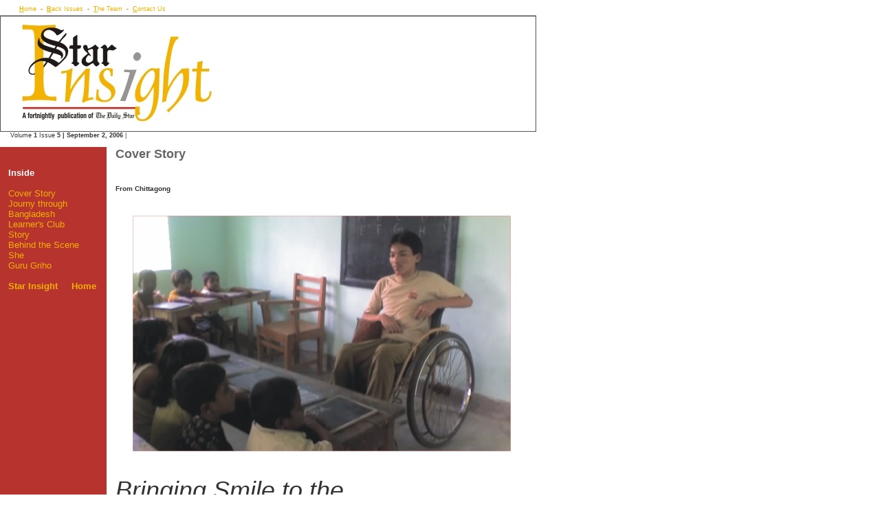

--- FILE ---
content_type: text/html
request_url: https://archive.thedailystar.net/starinsight/2006/09/01/cover.htm
body_size: 7175
content:
<!-- Template Designed by www.Best-Templates.net -->
<!DOCTYPE HTML PUBLIC "-//W3C//DTD HTML 4.0 Transitional//EN">
<HTML>
<HEAD>
<link rel="shortcut icon" href="http://www.thedailystar.net/images/star1.ico" type="image/x-icon">
<TITLE>::: Star Insight :::</TITLE>
<STYLE type=text/css>
A:link { COLOR: #F2B100; FONT-WEIGHT: none; TEXT-DECORATION: none }
A:visited { color: #99CC66; font-weight: none; text-decoration: none }
A:hover { color: #009999; font-weight: none; text-decoration: underline }
</STYLE>
<META name="description" content="Best-Templates : The Best Place For Web Templates - Provides free web-templates, web designing guides, software guides, free web-based e-mail and more... - GET Popular by submitting your own templates on our site">
<META name="keywords" content="web-templates, free templates, free-web-templates, free web templates, free web-templates, web templates, web-page templates, web page templates, free-web-page-templates, webpage templates, flash, flash movies, HTML help, HTML, HTML Forum, Forum, Trade Button, Button Exchange, Hyper text markup language, Best templates">
<LINK href="../../../images/osdn.css" type=text/css rel=stylesheet>
<meta http-equiv="Content-Type" content="text/html; charset=iso-8859-1">
<style type="text/css">
<!--
.style16 {
	font-family: Verdana, Arial, Helvetica, sans-serif;
	font-size: x-small;
	color: #333333;
}
.style24 {
	font-family: Verdana, Arial, Helvetica, sans-serif;
	font-size: xx-small;
	color: #F2B100;
}
.style25 {
	color: #FFFFFF;
	font-weight: bold;
}
.style26 {font-family: Verdana, Arial, Helvetica, sans-serif}
.style29 {font-size: xx-small; color: #333333; }
.style30 {
	font-size: 36px;
	font-style: italic;
}
.style40 {
	font-size: x-small;
	color: #333333;
}
.style56 {font-size: xx-small}
.style59 {font-family: Verdana, Arial, Helvetica, sans-serif; font-size: x-small; color: #333333; font-weight: bold; }
.style61 {
	font-size: 18px;
	font-style: italic;
}
.style65 {font-family: Verdana, Arial, Helvetica, sans-serif; font-size: x-small; color: #333333; font-style: italic; }
-->
</style>
<script language="JavaScript" type="text/JavaScript">
<!--
function MM_reloadPage(init) {  //reloads the window if Nav4 resized
  if (init==true) with (navigator) {if ((appName=="Netscape")&&(parseInt(appVersion)==4)) {
    document.MM_pgW=innerWidth; document.MM_pgH=innerHeight; onresize=MM_reloadPage; }}
  else if (innerWidth!=document.MM_pgW || innerHeight!=document.MM_pgH) location.reload();
}
MM_reloadPage(true);
//-->
</script>
 <script type="text/javascript"> _atrk_opts = { atrk_acct:"VbLio1IW18104B", domain:"thedailystar.net",dynamic: true}; (function() { var as = document.createElement(script); as.type = "text/javascript"; as.async = true; as.src = "https://d31qbv1cthcecs.cloudfront.net/atrk.js"; var s = document.getElementsByTagName("script")[0];s.parentNode.insertBefore(as, s); })(); </script> <noscript><img src="https://d5nxst8fruw4z.cloudfront.net/atrk.gif?account=VbLio1IW18104B" style="display:none" height="1" width="1" alt="" /></noscript> <script type="text/javascript"> _atrk_opts = { atrk_acct:"VbLio1IW18104B", domain:"thedailystar.net",dynamic: true}; (function() { var as = document.createElement(script); as.type = "text/javascript"; as.async = true; as.src = "https://d31qbv1cthcecs.cloudfront.net/atrk.js"; var s = document.getElementsByTagName("script")[0];s.parentNode.insertBefore(as, s); })(); </script> <noscript><img src="https://d5nxst8fruw4z.cloudfront.net/atrk.gif?account=VbLio1IW18104B" style="display:none" height="1" width="1" alt="" /></noscript></HEAD>
<body bgcolor="white" background="../../../images/bg.gif" alink="#333333" leftMargin=0 topMargin=0 MARGINWIDTH="0" MARGINHEIGHT="0">
<table cellpadding="0" cellspacing="0" width="780" border="0">
<TR><td width="780">

<table cellpadding="0" cellspacing="0" width="780" height="22">
        <td width="780" height="22" background="../../../images/topbg.gif" class="osdn-navtext" noWrap>&nbsp;&nbsp;&nbsp;&nbsp;&nbsp;&nbsp;&nbsp;<font class="osdn-navtext style24"><B><font color="#FF5500"></b><A href="http://www.thedailystar.net/"><B><U>H</u></b>ome</a>&nbsp;&nbsp;-&nbsp;&nbsp;<a href="../../../insightarchive.htm"><B><U>B</u></b>ack 
          Issues</a>&nbsp;&nbsp;-&nbsp;&nbsp;<a href="../../../team.htm"><B><U>T</u></b>he 
          Team</a> &nbsp;-&nbsp; <a href="mailto:starinsight@thedailystar.net"><B><U>C</u></b>ontact 
          Us</a></font></td>
    </table>
<table cellpadding="0" cellspacing="0" width="780" height="1"><td bgcolor="#999999" valign="top" width="780" height="1"></td></table>
<table cellpadding="0" cellspacing="0" align="780" height="55">
        <td width="780" height="100"><img src="../../../images/logo.jpg" width="780" height="169"></td>
</table>

<table cellpadding="0" cellspacing="0" width="780" height="22">
          
                                  <td background="../../../images/top.gif" width="780" height="22" valign="top"> 
                              <span class="style26"><span class="style29">&nbsp;&nbsp;&nbsp;&nbsp;&nbsp;Volume <strong>1</strong> Issue <strong><span class="style40"><span class="style56"><strong>5</strong> | <strong>September 2</strong></span></span>, 2006</strong> |</span></span></td>
    </table>
<table cellpadding="0" cellspacing="0" width="780">
      <TR> 
        <Td width="155" height="879" valign="top" bgcolor="#B7332E"> <p><font color="#333333" size="2" face="Verdana, Arial, Helvetica, sans-serif"> 
            <br><br>
            &nbsp;&nbsp;</font><font size="2" face="Verdana, Arial, Helvetica, sans-serif"><span class="style25"> Inside </span></font><font size="2" face="Verdana, Arial, Helvetica, sans-serif"></font><font color="#333333" size="2" face="Verdana, Arial, Helvetica, sans-serif"><br>
            <br>
&nbsp;&nbsp; <a href="cover.htm">Cover Story</a><br>
&nbsp;&nbsp; <a href="journey.htm">Journy through &nbsp;&nbsp;&nbsp;Bangladesh</a><br>
&nbsp;&nbsp; <a href="club.htm">Learner's Club</a><br>
&nbsp;&nbsp; <a href="story.htm">Story</a><br>
&nbsp;&nbsp; <a href="behind.htm">Behind the Scene</a><br>
&nbsp;&nbsp; <a href="she.htm">She</a><br>
&nbsp;&nbsp; <a href="guru.htm">Guru Griho</a><br>
			            <br>
&nbsp;&nbsp; <strong><a href="index.htm">Star Insight &nbsp;&nbsp;&nbsp;&nbsp;Home</a></strong> </font> 
          <br>
        </p>        </Td>
<Td width="623" valign="top">

<div align="center">
<table cellpadding="0" cellspacing="0" width="600">
                  <td width="600" height="875" valign="top">                   <P align="left"><font color="#666666" size="4" face="Verdana, Arial, Helvetica, sans-serif"><strong>Cover Story</strong></font></P>
                    <P align="left"><br>
                      <span class="style59">From Chittagong</span></P>
                    <P align="center"><br>
                      <img src="cover01.jpg" width="550" height="343"></P>
                    <P align="left" class="style16 unnamed2 style30"> 
                    Bringing Smile to the <br>
                    Faces of the Distressed</P>
                      <P align="left" class="style16 unnamed2"><strong>Saami Rahman<br>
                    </strong></P>
                      
                      
                      
                      <p class="style16"><span class="style61">W</span><em>hen I asked Ms. Nasreen for her photograph, so that I could put it on the cover story, she amiably told me that she didn't want her to be publicized through the media. In fact, she said she didn't usually meet newspaper reporters, and she had permitted me to write about her only because I was about the same age as his her sons and she had taken a liking to me.</em></p>
                      <p class="style26 style40">&ldquo;I cannot walk now, but I believe, there will be a day, when I will walk on my own legs.&rdquo; These words were spoken by Mr. Nurunnabi when he was interviewed by a reporter of the TV channel NTV. He believed, and he succeeded. He was handicapped and was unable to walk, but his disability is history now. Now he is perfectly normal. Thanks to NCDP (Nurture's Centre for Disabled and Paralyzed), thanks to Ms. Nasreen Baqui.</p>
                      <p class="style16">In her early 40's, Nasreen Baqui (Shipu) is working for a noble cause. She has a vivacious personality. Daughter of the renowned barrister, Mr. S. H. K. Milky, Nasreen commenced her academic career in St. Scholastica. She completed her matriculation level in 1978, and Intermediate studies in 1980. She stopped in the middle of her honours course on Management in Chittagong University, when she gave birth to identical twins, Yasir and Yamin.</p>
                      <p class="style16">In 1994, Nasreen Baqui founded Nurture's Centre for Disabled and Paralyzed in the more peaceful part of the city at North Halishahar, Chittagong. Single-storied at the beginning, the premises have expanded further, and now consist of a separate building with an air-conditioned mini operation theatre therein. The building is still under construction as the upper floors are being built. The main building houses about 25 patients who receive treatment daily under the supervision of a team of physiotherapists. It also consists of a small office and a separate room, where minor surgeries are undertaken. As for major surgeries, they are carried out in the Chittagong Medical College and in the event of the patients' inability to pay for it, Nurture finances the operation. As a matter of fact, most of the patients in Nurture is treated free of charge. The staff team is comprised of 12 members, mainly physiotherapists, a few of whom are volunteers from France and Netherlands.</p>
                      <p class="style16">As a treat for the local children, most of whom live in the nearby slums, there is a school run by Nurture, where they are taught by a handicapped man on a wheelchair, Mr. Shyamol Chakma. But the children don't bother about who teaches them, as long as they can come to school. Their smiles broaden when the music class begins. The children sing rhythmically to &ldquo;<em>Amra shishu, amadero achhe odhikar</em>&rdquo;. Their voices bring life into Nurture. Their voices raise the hopes of their teachers.</p>
                      <p align="center" class="style16"><img src="cover02.jpg" width="550" height="306"></p>
                      <p align="left" class="style16">The parents of these children cannot afford to send them to proper schools, since they earn a small amount of money, most of which is spent on food. Nurture has made their dreams of going to school come true by providing them free education, besides stationery and books, which are also complimentary. Nurture has plans of expanding the school from a single room to some more and to provide an advanced curriculum for these students.</p>                      
                      <p class="style26 style40">Another of Nurture's speciality is that, it trains its patients so that they can be financially independent and also grow in self respect. Patients are trained to do embroidery. They make skirts, trousers and shirts, besides other items. The patients are also trained to operate computers. They are taught the basic skills, such as MS Word, MS Excel, and MS Paint etc. </p>
                      <p class="style16">It's Nasreen's care and love for her patients that sets her apart from the rest. She not only arranges the treatment of her patients, but also teaches them a way to earn a decent living. For instance, when Mr. Siraj, aged nineteen, was admitted to Nurture in 2003, he had lost all of his hopes and it seemed that life had lost all its meaning for him. He had passed his 'Dakhil' exam with a GPA of 4.17 and was on his way home on a tempo (a three wheeler) in the town of Feni. It was the 9th of November 2002; the tempo collided head on with a cyclist. The tempo turned over and it was then that the dreams of Mr. Siraj ended. Or so he thought.</p>
                      <p class="style16">Ill-fated Mr. Siraj was severely injured and was immediately taken to the local Feni hospital. Later he was transferred to Chittagong Medical Hospital where on the seventh day of his treatment he was informed that he would recover within three months. But actually it took more than three months, before he could join Nurture with his shattered dreams. The staffs of Nurture were amazed to discover his talent in studies. Especially, his handwriting and his aptitude in creative writing greatly impressed Nasreen. &ldquo;Some may sympathise with me on me on hearing my tragic story while some may shed tears, but it was Nurture who gave me a second life and a chance to prove myself.&rdquo; said Siraj. The eldest of the siblings, Mr. Siraj was the one to whom his father, a retired government employee looked up to but all their hopes were shattered after he met with the accident. </p>
                      <p class="style16">However, fate had better plans for Mr. Siraj and his family. He was treated with the utmost care by Ms. Nasreen and her staff. While he steadily recovered from the injury, he was also attending a course on Computer Graphics funded by Nurture. He successfully completed the course and was able to make a fairly satisfactory living. When he left Nurture in 2004, still on callipers, he was full of gratitude to Ms. Nasreen and her staff.</p>
                      <p class="style16"><img src="cover03.jpg" width="250" height="283" align="right">Mr. Siraj is not the only success record of Nurture; there have been a legion of patients who have walked out of Nurture with a new ray of light in their hearts. Mr. Mohon Lal Das, a former worker in the ship-breaking yard, works in Nurture as a book keeper. He fell from a height of 40 feet which caused an acute spinal injury. Had it not been for Nurture, his life would have been restricted to a pair of crutches. However, now he is not only a patient, he also helps with the accounts of the organisation. Another example is Mr. Shyamol Chakma. He moves about in a wheel chair but takes classes as mentioned earlier. Nurture has also received female patients who were forsaken by their husbands. Parvin and Jahanara were both abandoned by their husbands after similar accidents had made them disabled.</p>
                      <p class="style16">Because they couldn't perform household works and also because their husbands either didn't want to or couldn't afford to pay for their treatment, they were left uncared for in the Chittagong Medical Hospital. They were later transferred to Nurture. Now, although they walk on crutches they have learned to embroider and are making beautiful clothes.</p>                      
                      <p class="style26 style40">Both of her sons were selected for admission in the famous Imperial College, London, but Ms. Nasreen chose not to send them there, because she thought it would be wiser to invest the fund on her patients' treatment. She thought may be her sons were good performers in their academic work due to the good wishes of her patients. This incident, I believe, will enable our readers to gauge the depth of Ms. Nasreen's kind heart. As for her sons, they were selected by NUS (National University of Singapore) and were also offered a grant of 65% of their tuition fees.</p>
                      <p class="style16">I was curious if there was any incident that caused her to undertake such a mammoth task of helping people. She replied, &ldquo;Whenever my children fell sick, or if I fell sick, I could always go to a doctor since I was pretty solvent. But then it struck me that poor people also fell sick, and they were unable to meet the doctor's fees and fell in great distress. I thought about them and I couldn't bear it. It was then that I decided I should do something for these people.&rdquo;</p>
                      <p class="style16">Ms. Nasreen also wants slum children to get better education. She hopes that every year, the better schools of the town, like C.G.S., Sunshine Grammar School, Mastermind International School and Ispahani Public School would each take one student from her c lass-room and educate them free of charge. She believes that, if given a chance, anyone could be a star, so why couldn't her students perform just as well as other students who come from the higher classes in society? She presents to our consciences a question.</p>
                      <p class="style16">In her free time, Nasreen likes to listen to the songs of Rabindranath Tagore. Her favourite personality is Mother Teresa. Asked if there was any memorable incident in her life, she said that there were many incidents in her life worth mentioning. So to tell me one and leave out others wouldn't be fair. However, she told me that she felt happiest when she saw smiles on the faces of her patients.</p>
                      <p class="style16">Ms. Nasreen Baqui emphatically said that she would continue to give people hope, bestow light on their dark hours and be their support to the best of her ability till the end of her life. Our best wishes are and will always be with her.</p>
                      <p class="style16">To The Readers: <em>As we look around us, we can find many other Ms. Nasreens who are working relentlessly, just to see a bright smile on the faces of helpless people. In this world, we are continually under attack by the competition to stay up to date. We are moving so fast that we fail to look at the powerless who wait for us to stretch our hands. When we turn the television on, we see poverty all over our country. I'm sure that all of us, at any point of our lives, have felt that may be, may be we could make a difference; a small, yet a difference. I am addressing all the readers, and also all my friends who are reading this, please be generous. What joy is greater than the joy of helping others? Please make a contribution, however small that may be. If Ms. Nasreen can dedicate her life to her patients, why can't we think for a single moment about her patients and donate something? We all know the answer. Yes, we can.</em></p>
                      <p class="style65">For donations, please contact:<br>
                        Nurture_ncdp@yahoo.com</p>
                      <p class="style65">Come, let's make a difference.</p>                      <p align="center" class="style16"><font face="Verdana" size="1" color="black"><B>Copyright 
                      (R) thedailystar.net 2006</B></font></p></td>
                <tr>
                  <td height="2" valign="top"></td>
            </table>
</div>
</Td>
</TR></table>


 <script> (function(i,s,o,g,r,a,m){i["GoogleAnalyticsObject"]=r;i[r]=i[r]||function(){ (i[r].q=i[r].q||[]).push(arguments)},i[r].l=1*new Date();a=s.createElement(o), m=s.getElementsByTagName(o)[0];a.async=1;a.src=g;m.parentNode.insertBefore(a,m) })(window,document,"script","//www.google-analytics.com/analytics.js","ga"); ga("create", "UA-59519741-1", "auto"); ga("send", "pageview"); </script></BODY>
</HTML>
<!-- Template Designed by www.Best-Templates.net -->